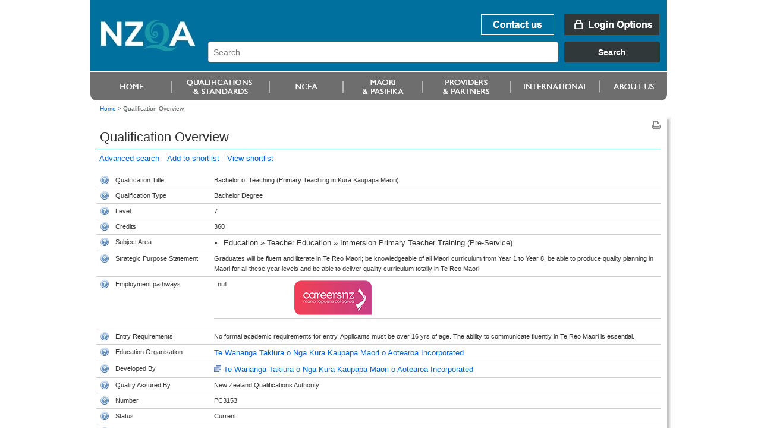

--- FILE ---
content_type: text/html;charset=UTF-8
request_url: https://www.nzqa.govt.nz/nzqf/search/viewQualification.do?selectedItemKey=PC3153
body_size: 5753
content:
<!DOCTYPE html PUBLIC "-//W3C//DTD XHTML 1.0 Transitional//EN" "http://www.w3.org/TR/xhtml1/DTD/xhtml1-transitional.dtd">
<html xmlns="http://www.w3.org/1999/xhtml" lang="en-NZ" xml:lang="en-NZ"> <!-- DELETE ME - lang and xml:lang attributes to be driven by language chosen - see below -->
<!--googleoff: index-->
 <head>
    <!--googleon: index-->
    <title>Qualification Overview</title>
    <!--googleoff: index-->
<meta name="generator" content="SilverStripe - http://www.silverstripe.com" />
<meta http-equiv="Content-type" content="text/html; charset=utf-8" />
<meta name="identifier" content="0" scheme = "SilverStripe CMS GUID" />
<meta name="DC.Identifier" content="http://nzqa.localhost/" scheme = "URI" />
<meta name="name" content="" scheme = "" />
<meta name="DC.Title" content="" scheme = "" />
<meta name="DC.Date.Created" content="" scheme = "ISO8601" />
<meta name="DC.Date.Valid" content="" scheme = "ISO8601" />
<meta name="DC.Date.Modified" content="" scheme = "ISO8601" />
<meta name="DC.Creator" content="corporateName=New Zealand Qualifications Authority (NZQA)" scheme = "NZGLSAgent" />
<meta name="DC.Publisher" content="corporateName=New Zealand Qualifications Authority (NZQA)" scheme = "NZGLSAgent" />
<meta name="DC.Language" content="" scheme = "RFC4646" />
<meta name="DC.Type.Category" content="Document" scheme = "NZGLS" />
<meta name="NZGLS.Function" content="" scheme = "FONZ" />
<meta name="DC.Subject" content="" scheme = "SONZ" />
<meta name="DC.Description" content="" scheme = "" /><link rel="shortcut icon" href="/favicon.ico" />

<!--[if IE 6]>
    <style type="text/css">
     @import url(/resources/themes/nzqa/css/ie6.css);
    </style> 
<![endif]-->

<!--[if IE 7]>
    <style type="text/css">
     @import url(/resources/themes/nzqa/css/ie7.css);
    </style> 
<![endif]-->

    <link rel="stylesheet" type="text/css" media="screen" href="/resources/themes/nzqa/css/layout-v2.css?m=1274396386" />
    <link rel="stylesheet" type="text/css" media="screen" href="/resources/themes/nzqa/css/typography-v2.css?m=1274396386" />

    <link rel="stylesheet" type="text/css" media="print" href="/resources/themes/nzqa/css/print.css?m=1274066173" />


	<meta http-equiv="content-type" content="text/html; charset=utf-8" />
	 <!--  this should cause it to apply the standard template -->
    <meta http-equiv="X-UA-Compatible" content="IE=8" />
    
	
  <script src="/nzqf/search/js/styleswitcher.js" type="text/javascript"></script>

  
  <link rel="icon" href="/favicon.ico" type="image/ico" />
  <link rel="Home" href="/nzqf/search/index.do" />
  <link rel="Contents" href="/nzqf/search/sitemap/index.html" />
  <link rel="Search" href="/nzqf/search/index.do" />
  <link rel="Help" href="/nzqf/search/help/index.html" />
  <link rel="Copyright" href="/nzqf/search/copyright/index.html" />
  <link rel="Author" href="/nzqf/search/contact/index.html" />
  <link rel="stylesheet" type="text/css" href="/nzqf/search/styles/searchCss.css" media="screen"/>
  <link rel="stylesheet" type="text/css" href="/nzqf/search/styles/printCss.css" media="print"/>
  <script type="text/javascript" language="javascript"  src='/nzqf/search/js/jquery.js'></script>
  <script type="text/javascript" language="javascript"  src='/nzqf/search/js/jquery.dataTables.js'></script>
  <script type="text/javascript" language="javascript"  src='/nzqf/search/js/jquery.expander.js'></script>
  <script type="text/javascript" language="javascript"  src='/nzqf/search/js/jquery.bgiframe.js'></script>
  <script type="text/javascript" language="javascript"  src='/nzqf/search/js/jquery.plugin.tracer.js'></script>
  <script type="text/javascript" language="javascript"  src='/nzqf/search/js/searchJavascript.js'></script>
  
  

</head>
<body class="fullWidth">
    <div id="accessLinks">
    
    </div>
    
    <div id="wrapper">
<div id="header">
    <a name="topOfPage" id="topOfPage"></a>
        <div id="banner">
            <a href="/" title="Go to NZQA home page. " id="coName">
				<span>
					<abbr title="New Zealand Qualifications Authority">NZQA</abbr><br />
					New Zealand Qualifications Authority<br />Mana Tohu Matauranga O Aotearoa<br />
                    <hr align="left" width="30%"/>
                    Qualify For The Future World<br />Kia Noho Takatu Ki To Amua Ao!
				</span>
			</a> 

			<div id="bannerUtil">
										<a href="/about-us/contact-us/" id="bannContactUs"><span>Contact us</span></a>

        <a href="/login" id="bannLogin" title="Go to login page. "><span>Login Options</span></a>
    



            <div id="headerSearch" style="width: 787px;">
            <link href="https://search.nzqa.govt.nz/static/css/elastic_search.css" rel="stylesheet">
              <div id="searchBox" class="app-container"></div>
              <script src="https://search.nzqa.govt.nz/static/js/elastic_search.js"></script>
            </div>
            <script type="text/javascript">
                window.searchUrl = 'https://search.nzqa.govt.nz/index.html';
            </script>
            </div>

        </div>

		<div id="primaryNav">
		
<!--nav1-->
<!--/nav1-->
		
		</div>
</div>    
        <div id="breadcrumbs">

        <a href="/" >Home</a>

    &gt; <span class="current">Qualification Overview</span>



        </div>

        <div id="mainBody">
			    <div id="mainPage" class="typography">
<div id="pageUtils">
	<a title="Print this page."
		href="javascript:window.print();" 
		id="print">
		<span>Print this page</span>
	</a>
</div>              <!--googleon: index-->
				        <h1>Qualification Overview</h1>
					

      <div class="noLinkInfo">
	    


















<!DOCTYPE html PUBLIC "-//W3C//DTD XHTML 1.0 Transitional//EN"
"http://www.w3.org/TR/xhtml1/DTD/xhtml1-transitional.dtd">
<html xmlns="http://www.w3.org/1999/xhtml">
	<body>
		<!-- Google Tag Manager -->
		<noscript><iframe src="//www.googletagmanager.com/ns.html?id=GTM-KB9LQX"
		height="0" width="0" style="display:none;visibility:hidden"></iframe></noscript>
		<script>(function(w,d,s,l,i){w[l]=w[l]||[];w[l].push({'gtm.start':
		new Date().getTime(),event:'gtm.js'});var f=d.getElementsByTagName(s)[0],
		j=d.createElement(s),dl=l!='dataLayer'?'&l='+l:'';j.async=true;j.src=
		'//www.googletagmanager.com/gtm.js?id='+i+dl;f.parentNode.insertBefore(j,f);
		})(window,document,'script','dataLayer','GTM-KB9LQX');</script>
		<!-- End Google Tag Manager -->
	</body>	
</html>

<div class='crumbsAndLinks'>

    

    <a href="/nzqf/search/results.do" style="padding:5px">Advanced search</a>
    

    

    <a style="padding:5px" href="/nzqf/search/addToShortList.do?selectedItemKey=PC3153">Add to shortlist</a>
    <a href="/nzqf/search/viewShortlist.do" style="padding:5px">View shortlist</a>

</div>

<div id='errorMessages' style="padding-bottom: 5px;padding-left: 7px;">
    
</div>

<table summary="Qualification Overview" width="100%" border="0" cellpadding="5"
       cellspacing="0">
<colgroup style="width: 20px;"></colgroup>
<colgroup style="width: 150px;"></colgroup>
<colgroup style="width: auto;"></colgroup>


<tr>
    <td><img class="help" src="/nzqf/search/images/help.gif" id="title"/></td>
    <td class="title">Qualification Title</td>
    <td colspan="2">Bachelor of Teaching (Primary Teaching in Kura Kaupapa Maori)</td>
</tr>



<tr>
    <td><img class="help" src="/nzqf/search/images/help.gif" id="type"/></td>
    <td class="title">Qualification Type</td>
    <td>Bachelor Degree</td>
</tr>

<tr>
    <td><img class="help" src="/nzqf/search/images/help.gif" id="level"/></td>
    <td class="title">Level</td>
    <td>
        
            
                7
            
            
        
    </td>
</tr>

<tr>
    <td><img class="help" src="/nzqf/search/images/help.gif" id="credits"/></td>
    <td class="title">Credits</td>
    <td>
        
            
                360
            
            
        
    </td>
</tr>

<tr>
    <td><img class="help" src="/nzqf/search/images/help.gif" id="subjectarea"/></td>
    <td class="title">Subject Area</td>
    <td>
        <ul class='formattedSubject'><li>Education &raquo; Teacher Education &raquo; Immersion Primary Teacher Training (Pre-Service)</li></ul>
    </td>
</tr>

<tr>
    <td><img class="help" src="/nzqf/search/images/help.gif" id="outcomestatement"/></td>
    <td class="title">Strategic Purpose Statement</td>
    <td>

        
            
                <div id="summaryOutcomeStatement">
                    Graduates will be fluent and literate in Te Reo Maori; be knowledgeable of all Maori curriculum from Year 1 to Year 8; be able to produce quality planning in Maori for all these year levels and be able to deliver quality curriculum totally in Te Reo Maori.
                </div>
                <script type="text/javascript" language="javascript">
                    $(document).ready(function () {
                        $('div#summaryOutcomeStatement').expander({
                            slicePoint: 256,
                            widow: 10,
                            expandText: '<br/>[expand]',
                            userCollapseText: '[collapse]' });
                    });
                </script>
            
            
        
    </td>
</tr>







    <tr>
        <td><img class="help" src="/nzqf/search/images/help.gif" id="employmentpathways"/></td>
        <td class="title">Employment pathways</td>
        <td style="padding-top: 0px">
            <table border="0">
                <tr>
                    <td style="padding-right: 1px">
                        <div id="employmentPathway">
                            null
                        </div>
                        <script type="text/javascript" language="javascript">
                            $(document).ready(function () {
                                $('div#employmentPathway').expander({
                                    slicePoint: 256,
                                    widow: 10,
                                    expandText: '<br/>[expand]',
                                    userCollapseText: '[collapse]' });
                            });
                        </script>
                    <td>
                    <td>
                        <a href="PC3153/8425"><img
                                src="/nzqf/search/images/cnzlogo.png" id="careersNZlogoId"/></a>
                    </td>
                </tr>
            </table>
        </td>
    </tr>


<tr>
    <td><img class="help" src="/nzqf/search/images/help.gif" id="entryrequirements"/></td>
    <td class="title">Entry Requirements</td>
    <td>
        
            
                <div id="prerequisite">
                    No formal academic requirements for entry. Applicants must be over 16 yrs of age. The ability to communicate fluently in Te Reo Maori is essential.
                </div>
                <script type="text/javascript" language="javascript">
                    $(document).ready(function () {
                        $('div#prerequisite').expander({
                            slicePoint: 256,
                            widow: 10,
                            expandText: '<br/>[expand]',
                            userCollapseText: '[collapse]' });
                    });
                </script>
            
            
        
    </td>
</tr>


    
    
    <tr>
        <td><img class="help" src="/nzqf/search/images/help.gif" id="educationorganisation"/></td>
        <td class="title">Education Organisation</td>
        <td>
            
                
                
                
                
                
                    
                    <a href="/providers/details.do?providerId=842515001">
                        Te Wananga Takiura o Nga Kura Kaupapa Maori o Aotearoa Incorporated
                        
                    </a>
                
                
            
        </td>
    </tr>


<tr>
    <td><img class="help" src="/nzqf/search/images/help.gif" id="developedby"/></td>
    <td class="title">Developed By</td>
    <td>
        
            
                
                
                











<!DOCTYPE html PUBLIC "-//W3C//DTD XHTML 1.0 Transitional//EN"
"http://www.w3.org/TR/xhtml1/DTD/xhtml1-transitional.dtd">
<html xmlns="http://www.w3.org/1999/xhtml">
	<body>
		<!-- Google Tag Manager -->
		<noscript><iframe src="//www.googletagmanager.com/ns.html?id=GTM-KB9LQX"
		height="0" width="0" style="display:none;visibility:hidden"></iframe></noscript>
		<script>(function(w,d,s,l,i){w[l]=w[l]||[];w[l].push({'gtm.start':
		new Date().getTime(),event:'gtm.js'});var f=d.getElementsByTagName(s)[0],
		j=d.createElement(s),dl=l!='dataLayer'?'&l='+l:'';j.async=true;j.src=
		'//www.googletagmanager.com/gtm.js?id='+i+dl;f.parentNode.insertBefore(j,f);
		})(window,document,'script','dataLayer','GTM-KB9LQX');</script>
		<!-- End Google Tag Manager -->
	</body>	
</html>


  
  
  
  <a target="_blank"   href="http://www.twt.ac.nz">
    Te Wananga Takiura o Nga Kura Kaupapa Maori o Aotearoa Incorporated
  </a>



            
            
        
    </td>
</tr>

<tr>
    <td><img class="help" src="/nzqf/search/images/help.gif" id="qaby"/></td>
    <td class="title">Quality Assured By</td>
    <td>
        
            
                
                
                











<!DOCTYPE html PUBLIC "-//W3C//DTD XHTML 1.0 Transitional//EN"
"http://www.w3.org/TR/xhtml1/DTD/xhtml1-transitional.dtd">
<html xmlns="http://www.w3.org/1999/xhtml">
	<body>
		<!-- Google Tag Manager -->
		<noscript><iframe src="//www.googletagmanager.com/ns.html?id=GTM-KB9LQX"
		height="0" width="0" style="display:none;visibility:hidden"></iframe></noscript>
		<script>(function(w,d,s,l,i){w[l]=w[l]||[];w[l].push({'gtm.start':
		new Date().getTime(),event:'gtm.js'});var f=d.getElementsByTagName(s)[0],
		j=d.createElement(s),dl=l!='dataLayer'?'&l='+l:'';j.async=true;j.src=
		'//www.googletagmanager.com/gtm.js?id='+i+dl;f.parentNode.insertBefore(j,f);
		})(window,document,'script','dataLayer','GTM-KB9LQX');</script>
		<!-- End Google Tag Manager -->
	</body>	
</html>


  
  New Zealand Qualifications Authority
  



            
            
        
    </td>
</tr>

<!-- NUMBER: -->
<tr>
    <td><img class="help" src="/nzqf/search/images/help.gif" id="number"/></td>
    <td class="title">Number</td>
    <td>PC3153</td>
</tr>

<tr>
    <td><img class="help" src="/nzqf/search/images/help.gif" id="status"/></td>
    <td class="title">Status</td>
    <td>Current</td>
</tr>


    <tr>
        <td><img class="help" src="/nzqf/search/images/help.gif" id="createddate"/></td>
        <td class="title">Created</td>
        <td>2003-08-14 12:13:27.0</td>
    </tr>




	
	
		
		    <tr>
		        <td><img class="help" src="/nzqf/search/images/help.gif" id="nextreviewdate"/></td>
		        <td class="title">Next Review</td>
		        <td>2015-12-01 00:00:00.0</td>
		    </tr>
		
	






    <tr class="nqfContent">
       
           

           

           
               <td><img class="help" src="/nzqf/search/images/help.gif" id="content"/></td>
               <td class="title">Content</td>
               <td>
                   <div id="summaryContent">
                       This is an iwi generated teacher training course. At Years 1, 2 and 3 the main curriculum areas are: Te Aho Matua, Pangarau, Toi, Nga Mahi a Rehia, Tuakiri Hauora, Hakinakina, Puoro, Te Reo Maori, Tikanga-a-Iwi, Putaiao, Rangahau, Uaratanga, Teaching Strategies, Planning and Teaching Practicum.
                   </div>
                   <script type="text/javascript" language="javascript">
                       $(document).ready(function () {
                           $('div#summaryContent').expander({
                               slicePoint: 256,
                               window: 10,
                               expandText: '<br/>[expand]',
                               userCollapseText: '[collapse]' });
                       });
                   </script>
               </td>
           
        
    </tr>


</table>

<div class='crumbsAndLinks'>
    


    <a href="/nzqf/search/results.do" style="padding:5px">Advanced search</a>
    
    
    <a style="padding:5px" href="/nzqf/search/addToShortList.do?selectedItemKey=PC3153">Add to shortlist</a>
    <a href="/nzqf/search/viewShortlist.do" style="padding:5px">View shortlist</a>
</div>

<!-- move these into a custom tag or somesuch I guess -->

<div class="helptextbox" id="fieldhelptitle">
    <h1>Qualification Title</h1>

    <p>The qualification title names the overall focus of the qualification.</p>
    Click anywhere in this window to close it, or press [Esc]
</div>

<div class="helptextbox" id="fieldhelpmaorititle">
    <h1>Te Reo M&#257;ori Title</h1>

    <p>Listed under Te Reo M&#257;ori title with English equivalent.</p>
    Click anywhere in this window to close it, or press [Esc]
</div>

<div class="helptextbox" id="fieldhelpmmeqaapprovedind">
    <h1>M&#257;tauranga M&#257;ori Qualification</h1>

    <p>A qualification quality assured and approved through the Te Hono o Te Kahurangi quality assurance approach.</p>
    Click anywhere in this window to close it, or press [Esc]
</div>

<div class="helptextbox" id="fieldhelptype">
    <h1>Qualification Type</h1>

    <p>There are different types of qualifications including certificate, diploma, degree and post-graduate certificates and diplomas.  Qualification types relate to NZQF levels.</p>
    Click anywhere in this window to close it, or press [Esc]
</div>

<div class="helptextbox" id="fieldhelplevel">
    <h1>Level</h1>

    <p>The NZQF has ten levels.  Level one is least complex and is often entry-level, for example foundation certificates.  Levels eight to ten are the most complex, and include post-graduate study.</p>
    Click anywhere in this window to close it, or press [Esc]
</div>

<div class="helptextbox" id="fieldhelpcredits">
    <h1>Credits</h1>

    <p>The credit value relates to the size of the qualification.  One credit equates to ten hours of learning.  One year's full-time study at a provider is usually 120 credits, but if you are studying part-time or in the work place the credit value may vary.</p>
    +Click anywhere in this window to close it, or press [Esc]
</div>

<div class="helptextbox" id="fieldhelpsubjectarea">
    <h1>Subject Area</h1>

    <p>All qualifications are grouped into subject areas on the New Zealand Standard Classification of Education (NZSCED).  The subject area is a keyword and can be used when searching for qualifications in an area of interest.</p>
    Click anywhere in this window to close it, or press [Esc]
</div>

<div class="helptextbox" id="fieldhelpoutcomestatement">
    <h1>Strategic Purpose Statement</h1>

    <p>
    </p>

    <p>Strategic purpose statement explains the reason why the qualification has been developed.  It identifies the target learners and for what roles the qualification prepares them.</p>
    Click anywhere in this window to close it, or press [Esc]
</div>

<div class="helptextbox" id="fieldhelpgraduateprofile">
    <h1>Graduate profile</h1>

    <p>The Graduate profile explains the skills, knowledge and attributes a graduate will have attained on achieving the qualification.  It describes what they can know and do and be.</p>
    Click anywhere in this window to close it, or press [Esc]
</div>

<div class="helptextbox" id="fieldhelpeducationpathways">
    <h1>Education pathways</h1>

    <p>Education pathways include other qualifications you can enrol into after completing this qualification.</p>
    Click anywhere in this window to close it, or press [Esc]
</div>

<div class="helptextbox" id="fieldhelpemploymentpathways">
    <h1>Employment pathways</h1>

    <p>Employment pathways include the kinds of careers you can develop with this qualification.</p>
    Click anywhere in this window to close it, or press [Esc]
</div>

<div class="helptextbox" id="fieldhelpnextreviewdate">
    <h1>Next Review</h1>

    <p>This is the date the qualification will expire and be reviewed or discontinued.</p>
    Click anywhere in this window to close it, or press [Esc]
</div>

<div class="helptextbox" id="fieldhelpqfnLastEntryDate">
    <h1>Last Date For Entry</h1>

    <p>The last date a learner can be enrolled in a programme leading to this qualification.</p>
    Click anywhere in this window to close it, or press [Esc]
</div>

<div class="helptextbox" id="fieldhelpentryrequirements">
    <h1>Entry Requirements</h1>

    <p>The level of education or training you need to have achieved before an education organisation will consider enrolling you for it or arranging the training.  Each organisation may also have entry requirements for the programmes they run.</p>
    Click anywhere in this window to close it, or press [Esc]
</div>

<div class="helptextbox" id="fieldhelpeducationorganisation">
    <h1>Education Organisation</h1>

    <p>This is the organisation that can help you achieve the qualification.</p>
    Click anywhere in this window to close it, or press [Esc]
</div>

<div class="helptextbox" id="fieldhelpdevelopedby">
    <h1>Developed By</h1>

    <p>Qualifications are developed by education organisations.  These include standard setting bodies, like industry training organisations, and tertiary providers, such as universities, polytechnics and private training establishments.</p>
    Click anywhere in this window to close it, or press [Esc]
</div>


<div class="helptextbox" id="fieldhelpqaby">
    <h1>Quality Assured By</h1>

    <p>All qualifications on the NZQF have been checked by the quality assurance bodies of NZQA, ITP Quality or NZVCC to ensure qualifications have meaningful outcomes.</p>
    Click anywhere in this window to close it, or press [Esc]
</div>


<div class="helptextbox" id="fieldhelpnumber">
    <h1>Number</h1>

    <p>All qualifications have a unique number.</p>
    Click anywhere in this window to close it, or press [Esc]
</div>


<div class="helptextbox" id="fieldhelpstatus">
    <h1>Status</h1>

    <p>The status shows if a qualification is current, expiring or discontinued.  Only current qualifications have programmes at education organisations that are open to new enrolments.</p>
    Click anywhere in this window to close it, or press [Esc]
</div>

<div class="helptextbox" id="fieldhelpcreateddate">
    <h1>Created</h1>

    <p>This is the date the qualification was listed on the NZQF.</p>
    Click anywhere in this window to close it, or press [Esc]
</div>

<div class="helptextbox" id="fieldhelplastreviewed">
    <h1>Last Reviewed</h1>

    <p>Last date the qualification was formally reviewed.</p>
    Click anywhere in this window to close it, or press [Esc]
</div>

<div class="helptextbox" id="fieldhelpcontent">
    <h1>Content</h1>

    <p>Information on how a qualification is structured.</p>
    Click anywhere in this window to close it, or press [Esc]
</div>

<div class="helptextbox" id="fieldhelpdiscontinueddate">
    
        
        
            <h1>Discontinued</h1>

            <p>This is the date the qualification was discontinued and no longer available.</p>
        
    
    Click anywhere in this window to close it, or press [Esc]
</div>

	  </div>
	                <!--googleoff: index-->
			    </div>

			    <div class="clear">&nbsp;</div>
        </div>
        

<div id="footer">
    <ul id="footerUtils">
        <li>
            <a target="_blank" title="newzealand.govt.nz - connecting you to New Zealand central &amp; local government services" accesskey="/" href="https://www.govt.nz/" id="nzGovt">
                <span>newzealand.govt.nz</span>
            </a>
            Copyright &copy; New Zealand Qualifications Authority
            <span class="separator">|</span>
									<a href="/about-this-site">About this site</a>
            <span class="separator">|</span>
					<a href="/copyright">Copyright</a>  
        </li>
    </ul>
</div>
    </div>
    
  
    
</body>
</html>